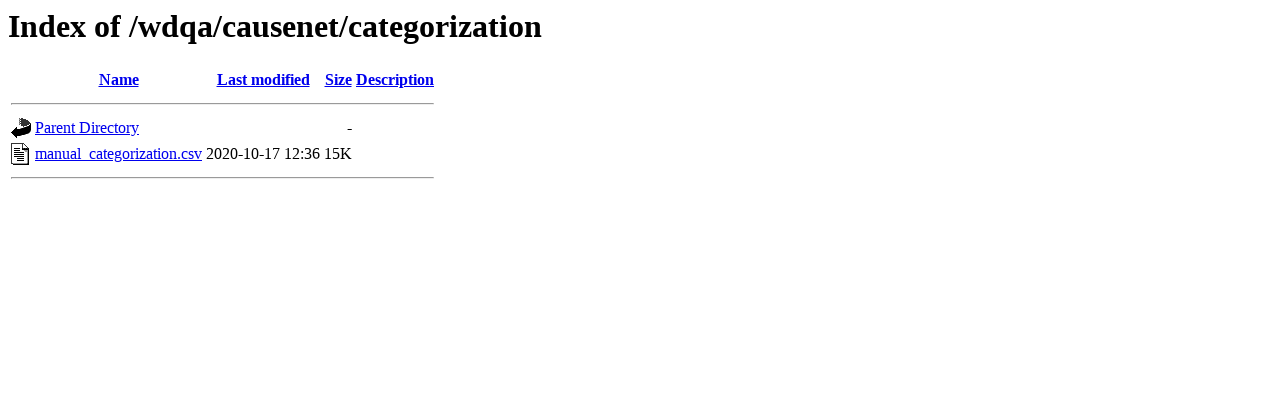

--- FILE ---
content_type: text/html;charset=UTF-8
request_url: https://groups.uni-paderborn.de/wdqa/causenet/categorization/?C=S;O=A
body_size: 426
content:
<!DOCTYPE HTML PUBLIC "-//W3C//DTD HTML 3.2 Final//EN">
<html>
 <head>
  <title>Index of /wdqa/causenet/categorization</title>
 </head>
 <body>
<h1>Index of /wdqa/causenet/categorization</h1>
  <table>
   <tr><th valign="top"><img src="/icons/blank.gif" alt="[ICO]"></th><th><a href="?C=N;O=A">Name</a></th><th><a href="?C=M;O=A">Last modified</a></th><th><a href="?C=S;O=D">Size</a></th><th><a href="?C=D;O=A">Description</a></th></tr>
   <tr><th colspan="5"><hr></th></tr>
<tr><td valign="top"><img src="/icons/back.gif" alt="[PARENTDIR]"></td><td><a href="/wdqa/causenet/">Parent Directory</a></td><td>&nbsp;</td><td align="right">  - </td><td>&nbsp;</td></tr>
<tr><td valign="top"><img src="/icons/text.gif" alt="[TXT]"></td><td><a href="manual_categorization.csv">manual_categorization.csv</a></td><td align="right">2020-10-17 12:36  </td><td align="right"> 15K</td><td>&nbsp;</td></tr>
   <tr><th colspan="5"><hr></th></tr>
</table>
</body></html>
